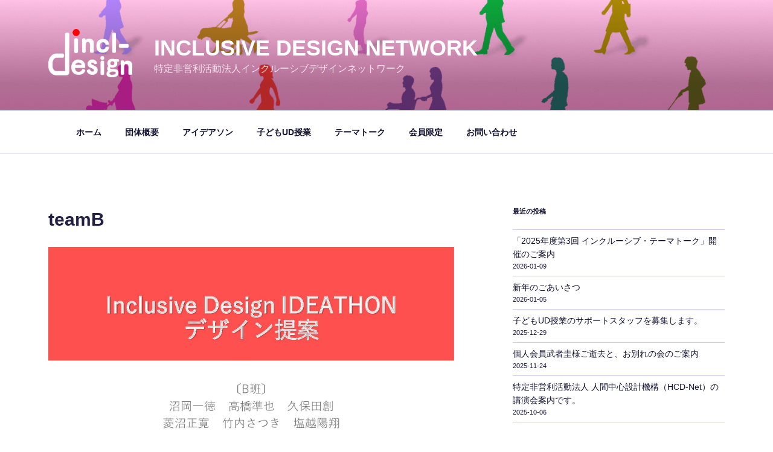

--- FILE ---
content_type: text/html; charset=utf-8
request_url: https://www.google.com/recaptcha/api2/anchor?ar=1&k=6LdgJS0pAAAAAIFzulmY8sQ7IdS8kViIEqd3CrRz&co=aHR0cHM6Ly9pbmNsLWRlc2lnbi5uZXQ6NDQz&hl=en&v=PoyoqOPhxBO7pBk68S4YbpHZ&size=invisible&anchor-ms=20000&execute-ms=30000&cb=v22lzj4uwkpj
body_size: 48466
content:
<!DOCTYPE HTML><html dir="ltr" lang="en"><head><meta http-equiv="Content-Type" content="text/html; charset=UTF-8">
<meta http-equiv="X-UA-Compatible" content="IE=edge">
<title>reCAPTCHA</title>
<style type="text/css">
/* cyrillic-ext */
@font-face {
  font-family: 'Roboto';
  font-style: normal;
  font-weight: 400;
  font-stretch: 100%;
  src: url(//fonts.gstatic.com/s/roboto/v48/KFO7CnqEu92Fr1ME7kSn66aGLdTylUAMa3GUBHMdazTgWw.woff2) format('woff2');
  unicode-range: U+0460-052F, U+1C80-1C8A, U+20B4, U+2DE0-2DFF, U+A640-A69F, U+FE2E-FE2F;
}
/* cyrillic */
@font-face {
  font-family: 'Roboto';
  font-style: normal;
  font-weight: 400;
  font-stretch: 100%;
  src: url(//fonts.gstatic.com/s/roboto/v48/KFO7CnqEu92Fr1ME7kSn66aGLdTylUAMa3iUBHMdazTgWw.woff2) format('woff2');
  unicode-range: U+0301, U+0400-045F, U+0490-0491, U+04B0-04B1, U+2116;
}
/* greek-ext */
@font-face {
  font-family: 'Roboto';
  font-style: normal;
  font-weight: 400;
  font-stretch: 100%;
  src: url(//fonts.gstatic.com/s/roboto/v48/KFO7CnqEu92Fr1ME7kSn66aGLdTylUAMa3CUBHMdazTgWw.woff2) format('woff2');
  unicode-range: U+1F00-1FFF;
}
/* greek */
@font-face {
  font-family: 'Roboto';
  font-style: normal;
  font-weight: 400;
  font-stretch: 100%;
  src: url(//fonts.gstatic.com/s/roboto/v48/KFO7CnqEu92Fr1ME7kSn66aGLdTylUAMa3-UBHMdazTgWw.woff2) format('woff2');
  unicode-range: U+0370-0377, U+037A-037F, U+0384-038A, U+038C, U+038E-03A1, U+03A3-03FF;
}
/* math */
@font-face {
  font-family: 'Roboto';
  font-style: normal;
  font-weight: 400;
  font-stretch: 100%;
  src: url(//fonts.gstatic.com/s/roboto/v48/KFO7CnqEu92Fr1ME7kSn66aGLdTylUAMawCUBHMdazTgWw.woff2) format('woff2');
  unicode-range: U+0302-0303, U+0305, U+0307-0308, U+0310, U+0312, U+0315, U+031A, U+0326-0327, U+032C, U+032F-0330, U+0332-0333, U+0338, U+033A, U+0346, U+034D, U+0391-03A1, U+03A3-03A9, U+03B1-03C9, U+03D1, U+03D5-03D6, U+03F0-03F1, U+03F4-03F5, U+2016-2017, U+2034-2038, U+203C, U+2040, U+2043, U+2047, U+2050, U+2057, U+205F, U+2070-2071, U+2074-208E, U+2090-209C, U+20D0-20DC, U+20E1, U+20E5-20EF, U+2100-2112, U+2114-2115, U+2117-2121, U+2123-214F, U+2190, U+2192, U+2194-21AE, U+21B0-21E5, U+21F1-21F2, U+21F4-2211, U+2213-2214, U+2216-22FF, U+2308-230B, U+2310, U+2319, U+231C-2321, U+2336-237A, U+237C, U+2395, U+239B-23B7, U+23D0, U+23DC-23E1, U+2474-2475, U+25AF, U+25B3, U+25B7, U+25BD, U+25C1, U+25CA, U+25CC, U+25FB, U+266D-266F, U+27C0-27FF, U+2900-2AFF, U+2B0E-2B11, U+2B30-2B4C, U+2BFE, U+3030, U+FF5B, U+FF5D, U+1D400-1D7FF, U+1EE00-1EEFF;
}
/* symbols */
@font-face {
  font-family: 'Roboto';
  font-style: normal;
  font-weight: 400;
  font-stretch: 100%;
  src: url(//fonts.gstatic.com/s/roboto/v48/KFO7CnqEu92Fr1ME7kSn66aGLdTylUAMaxKUBHMdazTgWw.woff2) format('woff2');
  unicode-range: U+0001-000C, U+000E-001F, U+007F-009F, U+20DD-20E0, U+20E2-20E4, U+2150-218F, U+2190, U+2192, U+2194-2199, U+21AF, U+21E6-21F0, U+21F3, U+2218-2219, U+2299, U+22C4-22C6, U+2300-243F, U+2440-244A, U+2460-24FF, U+25A0-27BF, U+2800-28FF, U+2921-2922, U+2981, U+29BF, U+29EB, U+2B00-2BFF, U+4DC0-4DFF, U+FFF9-FFFB, U+10140-1018E, U+10190-1019C, U+101A0, U+101D0-101FD, U+102E0-102FB, U+10E60-10E7E, U+1D2C0-1D2D3, U+1D2E0-1D37F, U+1F000-1F0FF, U+1F100-1F1AD, U+1F1E6-1F1FF, U+1F30D-1F30F, U+1F315, U+1F31C, U+1F31E, U+1F320-1F32C, U+1F336, U+1F378, U+1F37D, U+1F382, U+1F393-1F39F, U+1F3A7-1F3A8, U+1F3AC-1F3AF, U+1F3C2, U+1F3C4-1F3C6, U+1F3CA-1F3CE, U+1F3D4-1F3E0, U+1F3ED, U+1F3F1-1F3F3, U+1F3F5-1F3F7, U+1F408, U+1F415, U+1F41F, U+1F426, U+1F43F, U+1F441-1F442, U+1F444, U+1F446-1F449, U+1F44C-1F44E, U+1F453, U+1F46A, U+1F47D, U+1F4A3, U+1F4B0, U+1F4B3, U+1F4B9, U+1F4BB, U+1F4BF, U+1F4C8-1F4CB, U+1F4D6, U+1F4DA, U+1F4DF, U+1F4E3-1F4E6, U+1F4EA-1F4ED, U+1F4F7, U+1F4F9-1F4FB, U+1F4FD-1F4FE, U+1F503, U+1F507-1F50B, U+1F50D, U+1F512-1F513, U+1F53E-1F54A, U+1F54F-1F5FA, U+1F610, U+1F650-1F67F, U+1F687, U+1F68D, U+1F691, U+1F694, U+1F698, U+1F6AD, U+1F6B2, U+1F6B9-1F6BA, U+1F6BC, U+1F6C6-1F6CF, U+1F6D3-1F6D7, U+1F6E0-1F6EA, U+1F6F0-1F6F3, U+1F6F7-1F6FC, U+1F700-1F7FF, U+1F800-1F80B, U+1F810-1F847, U+1F850-1F859, U+1F860-1F887, U+1F890-1F8AD, U+1F8B0-1F8BB, U+1F8C0-1F8C1, U+1F900-1F90B, U+1F93B, U+1F946, U+1F984, U+1F996, U+1F9E9, U+1FA00-1FA6F, U+1FA70-1FA7C, U+1FA80-1FA89, U+1FA8F-1FAC6, U+1FACE-1FADC, U+1FADF-1FAE9, U+1FAF0-1FAF8, U+1FB00-1FBFF;
}
/* vietnamese */
@font-face {
  font-family: 'Roboto';
  font-style: normal;
  font-weight: 400;
  font-stretch: 100%;
  src: url(//fonts.gstatic.com/s/roboto/v48/KFO7CnqEu92Fr1ME7kSn66aGLdTylUAMa3OUBHMdazTgWw.woff2) format('woff2');
  unicode-range: U+0102-0103, U+0110-0111, U+0128-0129, U+0168-0169, U+01A0-01A1, U+01AF-01B0, U+0300-0301, U+0303-0304, U+0308-0309, U+0323, U+0329, U+1EA0-1EF9, U+20AB;
}
/* latin-ext */
@font-face {
  font-family: 'Roboto';
  font-style: normal;
  font-weight: 400;
  font-stretch: 100%;
  src: url(//fonts.gstatic.com/s/roboto/v48/KFO7CnqEu92Fr1ME7kSn66aGLdTylUAMa3KUBHMdazTgWw.woff2) format('woff2');
  unicode-range: U+0100-02BA, U+02BD-02C5, U+02C7-02CC, U+02CE-02D7, U+02DD-02FF, U+0304, U+0308, U+0329, U+1D00-1DBF, U+1E00-1E9F, U+1EF2-1EFF, U+2020, U+20A0-20AB, U+20AD-20C0, U+2113, U+2C60-2C7F, U+A720-A7FF;
}
/* latin */
@font-face {
  font-family: 'Roboto';
  font-style: normal;
  font-weight: 400;
  font-stretch: 100%;
  src: url(//fonts.gstatic.com/s/roboto/v48/KFO7CnqEu92Fr1ME7kSn66aGLdTylUAMa3yUBHMdazQ.woff2) format('woff2');
  unicode-range: U+0000-00FF, U+0131, U+0152-0153, U+02BB-02BC, U+02C6, U+02DA, U+02DC, U+0304, U+0308, U+0329, U+2000-206F, U+20AC, U+2122, U+2191, U+2193, U+2212, U+2215, U+FEFF, U+FFFD;
}
/* cyrillic-ext */
@font-face {
  font-family: 'Roboto';
  font-style: normal;
  font-weight: 500;
  font-stretch: 100%;
  src: url(//fonts.gstatic.com/s/roboto/v48/KFO7CnqEu92Fr1ME7kSn66aGLdTylUAMa3GUBHMdazTgWw.woff2) format('woff2');
  unicode-range: U+0460-052F, U+1C80-1C8A, U+20B4, U+2DE0-2DFF, U+A640-A69F, U+FE2E-FE2F;
}
/* cyrillic */
@font-face {
  font-family: 'Roboto';
  font-style: normal;
  font-weight: 500;
  font-stretch: 100%;
  src: url(//fonts.gstatic.com/s/roboto/v48/KFO7CnqEu92Fr1ME7kSn66aGLdTylUAMa3iUBHMdazTgWw.woff2) format('woff2');
  unicode-range: U+0301, U+0400-045F, U+0490-0491, U+04B0-04B1, U+2116;
}
/* greek-ext */
@font-face {
  font-family: 'Roboto';
  font-style: normal;
  font-weight: 500;
  font-stretch: 100%;
  src: url(//fonts.gstatic.com/s/roboto/v48/KFO7CnqEu92Fr1ME7kSn66aGLdTylUAMa3CUBHMdazTgWw.woff2) format('woff2');
  unicode-range: U+1F00-1FFF;
}
/* greek */
@font-face {
  font-family: 'Roboto';
  font-style: normal;
  font-weight: 500;
  font-stretch: 100%;
  src: url(//fonts.gstatic.com/s/roboto/v48/KFO7CnqEu92Fr1ME7kSn66aGLdTylUAMa3-UBHMdazTgWw.woff2) format('woff2');
  unicode-range: U+0370-0377, U+037A-037F, U+0384-038A, U+038C, U+038E-03A1, U+03A3-03FF;
}
/* math */
@font-face {
  font-family: 'Roboto';
  font-style: normal;
  font-weight: 500;
  font-stretch: 100%;
  src: url(//fonts.gstatic.com/s/roboto/v48/KFO7CnqEu92Fr1ME7kSn66aGLdTylUAMawCUBHMdazTgWw.woff2) format('woff2');
  unicode-range: U+0302-0303, U+0305, U+0307-0308, U+0310, U+0312, U+0315, U+031A, U+0326-0327, U+032C, U+032F-0330, U+0332-0333, U+0338, U+033A, U+0346, U+034D, U+0391-03A1, U+03A3-03A9, U+03B1-03C9, U+03D1, U+03D5-03D6, U+03F0-03F1, U+03F4-03F5, U+2016-2017, U+2034-2038, U+203C, U+2040, U+2043, U+2047, U+2050, U+2057, U+205F, U+2070-2071, U+2074-208E, U+2090-209C, U+20D0-20DC, U+20E1, U+20E5-20EF, U+2100-2112, U+2114-2115, U+2117-2121, U+2123-214F, U+2190, U+2192, U+2194-21AE, U+21B0-21E5, U+21F1-21F2, U+21F4-2211, U+2213-2214, U+2216-22FF, U+2308-230B, U+2310, U+2319, U+231C-2321, U+2336-237A, U+237C, U+2395, U+239B-23B7, U+23D0, U+23DC-23E1, U+2474-2475, U+25AF, U+25B3, U+25B7, U+25BD, U+25C1, U+25CA, U+25CC, U+25FB, U+266D-266F, U+27C0-27FF, U+2900-2AFF, U+2B0E-2B11, U+2B30-2B4C, U+2BFE, U+3030, U+FF5B, U+FF5D, U+1D400-1D7FF, U+1EE00-1EEFF;
}
/* symbols */
@font-face {
  font-family: 'Roboto';
  font-style: normal;
  font-weight: 500;
  font-stretch: 100%;
  src: url(//fonts.gstatic.com/s/roboto/v48/KFO7CnqEu92Fr1ME7kSn66aGLdTylUAMaxKUBHMdazTgWw.woff2) format('woff2');
  unicode-range: U+0001-000C, U+000E-001F, U+007F-009F, U+20DD-20E0, U+20E2-20E4, U+2150-218F, U+2190, U+2192, U+2194-2199, U+21AF, U+21E6-21F0, U+21F3, U+2218-2219, U+2299, U+22C4-22C6, U+2300-243F, U+2440-244A, U+2460-24FF, U+25A0-27BF, U+2800-28FF, U+2921-2922, U+2981, U+29BF, U+29EB, U+2B00-2BFF, U+4DC0-4DFF, U+FFF9-FFFB, U+10140-1018E, U+10190-1019C, U+101A0, U+101D0-101FD, U+102E0-102FB, U+10E60-10E7E, U+1D2C0-1D2D3, U+1D2E0-1D37F, U+1F000-1F0FF, U+1F100-1F1AD, U+1F1E6-1F1FF, U+1F30D-1F30F, U+1F315, U+1F31C, U+1F31E, U+1F320-1F32C, U+1F336, U+1F378, U+1F37D, U+1F382, U+1F393-1F39F, U+1F3A7-1F3A8, U+1F3AC-1F3AF, U+1F3C2, U+1F3C4-1F3C6, U+1F3CA-1F3CE, U+1F3D4-1F3E0, U+1F3ED, U+1F3F1-1F3F3, U+1F3F5-1F3F7, U+1F408, U+1F415, U+1F41F, U+1F426, U+1F43F, U+1F441-1F442, U+1F444, U+1F446-1F449, U+1F44C-1F44E, U+1F453, U+1F46A, U+1F47D, U+1F4A3, U+1F4B0, U+1F4B3, U+1F4B9, U+1F4BB, U+1F4BF, U+1F4C8-1F4CB, U+1F4D6, U+1F4DA, U+1F4DF, U+1F4E3-1F4E6, U+1F4EA-1F4ED, U+1F4F7, U+1F4F9-1F4FB, U+1F4FD-1F4FE, U+1F503, U+1F507-1F50B, U+1F50D, U+1F512-1F513, U+1F53E-1F54A, U+1F54F-1F5FA, U+1F610, U+1F650-1F67F, U+1F687, U+1F68D, U+1F691, U+1F694, U+1F698, U+1F6AD, U+1F6B2, U+1F6B9-1F6BA, U+1F6BC, U+1F6C6-1F6CF, U+1F6D3-1F6D7, U+1F6E0-1F6EA, U+1F6F0-1F6F3, U+1F6F7-1F6FC, U+1F700-1F7FF, U+1F800-1F80B, U+1F810-1F847, U+1F850-1F859, U+1F860-1F887, U+1F890-1F8AD, U+1F8B0-1F8BB, U+1F8C0-1F8C1, U+1F900-1F90B, U+1F93B, U+1F946, U+1F984, U+1F996, U+1F9E9, U+1FA00-1FA6F, U+1FA70-1FA7C, U+1FA80-1FA89, U+1FA8F-1FAC6, U+1FACE-1FADC, U+1FADF-1FAE9, U+1FAF0-1FAF8, U+1FB00-1FBFF;
}
/* vietnamese */
@font-face {
  font-family: 'Roboto';
  font-style: normal;
  font-weight: 500;
  font-stretch: 100%;
  src: url(//fonts.gstatic.com/s/roboto/v48/KFO7CnqEu92Fr1ME7kSn66aGLdTylUAMa3OUBHMdazTgWw.woff2) format('woff2');
  unicode-range: U+0102-0103, U+0110-0111, U+0128-0129, U+0168-0169, U+01A0-01A1, U+01AF-01B0, U+0300-0301, U+0303-0304, U+0308-0309, U+0323, U+0329, U+1EA0-1EF9, U+20AB;
}
/* latin-ext */
@font-face {
  font-family: 'Roboto';
  font-style: normal;
  font-weight: 500;
  font-stretch: 100%;
  src: url(//fonts.gstatic.com/s/roboto/v48/KFO7CnqEu92Fr1ME7kSn66aGLdTylUAMa3KUBHMdazTgWw.woff2) format('woff2');
  unicode-range: U+0100-02BA, U+02BD-02C5, U+02C7-02CC, U+02CE-02D7, U+02DD-02FF, U+0304, U+0308, U+0329, U+1D00-1DBF, U+1E00-1E9F, U+1EF2-1EFF, U+2020, U+20A0-20AB, U+20AD-20C0, U+2113, U+2C60-2C7F, U+A720-A7FF;
}
/* latin */
@font-face {
  font-family: 'Roboto';
  font-style: normal;
  font-weight: 500;
  font-stretch: 100%;
  src: url(//fonts.gstatic.com/s/roboto/v48/KFO7CnqEu92Fr1ME7kSn66aGLdTylUAMa3yUBHMdazQ.woff2) format('woff2');
  unicode-range: U+0000-00FF, U+0131, U+0152-0153, U+02BB-02BC, U+02C6, U+02DA, U+02DC, U+0304, U+0308, U+0329, U+2000-206F, U+20AC, U+2122, U+2191, U+2193, U+2212, U+2215, U+FEFF, U+FFFD;
}
/* cyrillic-ext */
@font-face {
  font-family: 'Roboto';
  font-style: normal;
  font-weight: 900;
  font-stretch: 100%;
  src: url(//fonts.gstatic.com/s/roboto/v48/KFO7CnqEu92Fr1ME7kSn66aGLdTylUAMa3GUBHMdazTgWw.woff2) format('woff2');
  unicode-range: U+0460-052F, U+1C80-1C8A, U+20B4, U+2DE0-2DFF, U+A640-A69F, U+FE2E-FE2F;
}
/* cyrillic */
@font-face {
  font-family: 'Roboto';
  font-style: normal;
  font-weight: 900;
  font-stretch: 100%;
  src: url(//fonts.gstatic.com/s/roboto/v48/KFO7CnqEu92Fr1ME7kSn66aGLdTylUAMa3iUBHMdazTgWw.woff2) format('woff2');
  unicode-range: U+0301, U+0400-045F, U+0490-0491, U+04B0-04B1, U+2116;
}
/* greek-ext */
@font-face {
  font-family: 'Roboto';
  font-style: normal;
  font-weight: 900;
  font-stretch: 100%;
  src: url(//fonts.gstatic.com/s/roboto/v48/KFO7CnqEu92Fr1ME7kSn66aGLdTylUAMa3CUBHMdazTgWw.woff2) format('woff2');
  unicode-range: U+1F00-1FFF;
}
/* greek */
@font-face {
  font-family: 'Roboto';
  font-style: normal;
  font-weight: 900;
  font-stretch: 100%;
  src: url(//fonts.gstatic.com/s/roboto/v48/KFO7CnqEu92Fr1ME7kSn66aGLdTylUAMa3-UBHMdazTgWw.woff2) format('woff2');
  unicode-range: U+0370-0377, U+037A-037F, U+0384-038A, U+038C, U+038E-03A1, U+03A3-03FF;
}
/* math */
@font-face {
  font-family: 'Roboto';
  font-style: normal;
  font-weight: 900;
  font-stretch: 100%;
  src: url(//fonts.gstatic.com/s/roboto/v48/KFO7CnqEu92Fr1ME7kSn66aGLdTylUAMawCUBHMdazTgWw.woff2) format('woff2');
  unicode-range: U+0302-0303, U+0305, U+0307-0308, U+0310, U+0312, U+0315, U+031A, U+0326-0327, U+032C, U+032F-0330, U+0332-0333, U+0338, U+033A, U+0346, U+034D, U+0391-03A1, U+03A3-03A9, U+03B1-03C9, U+03D1, U+03D5-03D6, U+03F0-03F1, U+03F4-03F5, U+2016-2017, U+2034-2038, U+203C, U+2040, U+2043, U+2047, U+2050, U+2057, U+205F, U+2070-2071, U+2074-208E, U+2090-209C, U+20D0-20DC, U+20E1, U+20E5-20EF, U+2100-2112, U+2114-2115, U+2117-2121, U+2123-214F, U+2190, U+2192, U+2194-21AE, U+21B0-21E5, U+21F1-21F2, U+21F4-2211, U+2213-2214, U+2216-22FF, U+2308-230B, U+2310, U+2319, U+231C-2321, U+2336-237A, U+237C, U+2395, U+239B-23B7, U+23D0, U+23DC-23E1, U+2474-2475, U+25AF, U+25B3, U+25B7, U+25BD, U+25C1, U+25CA, U+25CC, U+25FB, U+266D-266F, U+27C0-27FF, U+2900-2AFF, U+2B0E-2B11, U+2B30-2B4C, U+2BFE, U+3030, U+FF5B, U+FF5D, U+1D400-1D7FF, U+1EE00-1EEFF;
}
/* symbols */
@font-face {
  font-family: 'Roboto';
  font-style: normal;
  font-weight: 900;
  font-stretch: 100%;
  src: url(//fonts.gstatic.com/s/roboto/v48/KFO7CnqEu92Fr1ME7kSn66aGLdTylUAMaxKUBHMdazTgWw.woff2) format('woff2');
  unicode-range: U+0001-000C, U+000E-001F, U+007F-009F, U+20DD-20E0, U+20E2-20E4, U+2150-218F, U+2190, U+2192, U+2194-2199, U+21AF, U+21E6-21F0, U+21F3, U+2218-2219, U+2299, U+22C4-22C6, U+2300-243F, U+2440-244A, U+2460-24FF, U+25A0-27BF, U+2800-28FF, U+2921-2922, U+2981, U+29BF, U+29EB, U+2B00-2BFF, U+4DC0-4DFF, U+FFF9-FFFB, U+10140-1018E, U+10190-1019C, U+101A0, U+101D0-101FD, U+102E0-102FB, U+10E60-10E7E, U+1D2C0-1D2D3, U+1D2E0-1D37F, U+1F000-1F0FF, U+1F100-1F1AD, U+1F1E6-1F1FF, U+1F30D-1F30F, U+1F315, U+1F31C, U+1F31E, U+1F320-1F32C, U+1F336, U+1F378, U+1F37D, U+1F382, U+1F393-1F39F, U+1F3A7-1F3A8, U+1F3AC-1F3AF, U+1F3C2, U+1F3C4-1F3C6, U+1F3CA-1F3CE, U+1F3D4-1F3E0, U+1F3ED, U+1F3F1-1F3F3, U+1F3F5-1F3F7, U+1F408, U+1F415, U+1F41F, U+1F426, U+1F43F, U+1F441-1F442, U+1F444, U+1F446-1F449, U+1F44C-1F44E, U+1F453, U+1F46A, U+1F47D, U+1F4A3, U+1F4B0, U+1F4B3, U+1F4B9, U+1F4BB, U+1F4BF, U+1F4C8-1F4CB, U+1F4D6, U+1F4DA, U+1F4DF, U+1F4E3-1F4E6, U+1F4EA-1F4ED, U+1F4F7, U+1F4F9-1F4FB, U+1F4FD-1F4FE, U+1F503, U+1F507-1F50B, U+1F50D, U+1F512-1F513, U+1F53E-1F54A, U+1F54F-1F5FA, U+1F610, U+1F650-1F67F, U+1F687, U+1F68D, U+1F691, U+1F694, U+1F698, U+1F6AD, U+1F6B2, U+1F6B9-1F6BA, U+1F6BC, U+1F6C6-1F6CF, U+1F6D3-1F6D7, U+1F6E0-1F6EA, U+1F6F0-1F6F3, U+1F6F7-1F6FC, U+1F700-1F7FF, U+1F800-1F80B, U+1F810-1F847, U+1F850-1F859, U+1F860-1F887, U+1F890-1F8AD, U+1F8B0-1F8BB, U+1F8C0-1F8C1, U+1F900-1F90B, U+1F93B, U+1F946, U+1F984, U+1F996, U+1F9E9, U+1FA00-1FA6F, U+1FA70-1FA7C, U+1FA80-1FA89, U+1FA8F-1FAC6, U+1FACE-1FADC, U+1FADF-1FAE9, U+1FAF0-1FAF8, U+1FB00-1FBFF;
}
/* vietnamese */
@font-face {
  font-family: 'Roboto';
  font-style: normal;
  font-weight: 900;
  font-stretch: 100%;
  src: url(//fonts.gstatic.com/s/roboto/v48/KFO7CnqEu92Fr1ME7kSn66aGLdTylUAMa3OUBHMdazTgWw.woff2) format('woff2');
  unicode-range: U+0102-0103, U+0110-0111, U+0128-0129, U+0168-0169, U+01A0-01A1, U+01AF-01B0, U+0300-0301, U+0303-0304, U+0308-0309, U+0323, U+0329, U+1EA0-1EF9, U+20AB;
}
/* latin-ext */
@font-face {
  font-family: 'Roboto';
  font-style: normal;
  font-weight: 900;
  font-stretch: 100%;
  src: url(//fonts.gstatic.com/s/roboto/v48/KFO7CnqEu92Fr1ME7kSn66aGLdTylUAMa3KUBHMdazTgWw.woff2) format('woff2');
  unicode-range: U+0100-02BA, U+02BD-02C5, U+02C7-02CC, U+02CE-02D7, U+02DD-02FF, U+0304, U+0308, U+0329, U+1D00-1DBF, U+1E00-1E9F, U+1EF2-1EFF, U+2020, U+20A0-20AB, U+20AD-20C0, U+2113, U+2C60-2C7F, U+A720-A7FF;
}
/* latin */
@font-face {
  font-family: 'Roboto';
  font-style: normal;
  font-weight: 900;
  font-stretch: 100%;
  src: url(//fonts.gstatic.com/s/roboto/v48/KFO7CnqEu92Fr1ME7kSn66aGLdTylUAMa3yUBHMdazQ.woff2) format('woff2');
  unicode-range: U+0000-00FF, U+0131, U+0152-0153, U+02BB-02BC, U+02C6, U+02DA, U+02DC, U+0304, U+0308, U+0329, U+2000-206F, U+20AC, U+2122, U+2191, U+2193, U+2212, U+2215, U+FEFF, U+FFFD;
}

</style>
<link rel="stylesheet" type="text/css" href="https://www.gstatic.com/recaptcha/releases/PoyoqOPhxBO7pBk68S4YbpHZ/styles__ltr.css">
<script nonce="t4HjDZFZNEp9HI5jiZPV2A" type="text/javascript">window['__recaptcha_api'] = 'https://www.google.com/recaptcha/api2/';</script>
<script type="text/javascript" src="https://www.gstatic.com/recaptcha/releases/PoyoqOPhxBO7pBk68S4YbpHZ/recaptcha__en.js" nonce="t4HjDZFZNEp9HI5jiZPV2A">
      
    </script></head>
<body><div id="rc-anchor-alert" class="rc-anchor-alert"></div>
<input type="hidden" id="recaptcha-token" value="[base64]">
<script type="text/javascript" nonce="t4HjDZFZNEp9HI5jiZPV2A">
      recaptcha.anchor.Main.init("[\x22ainput\x22,[\x22bgdata\x22,\x22\x22,\[base64]/[base64]/bmV3IFpbdF0obVswXSk6Sz09Mj9uZXcgWlt0XShtWzBdLG1bMV0pOks9PTM/bmV3IFpbdF0obVswXSxtWzFdLG1bMl0pOks9PTQ/[base64]/[base64]/[base64]/[base64]/[base64]/[base64]/[base64]/[base64]/[base64]/[base64]/[base64]/[base64]/[base64]/[base64]\\u003d\\u003d\x22,\[base64]\x22,\[base64]/CrhjCm3R4TAQ4w6TCkSYTwrHCn8O/worDjk8+wq8KLxXCgw14wqfDucOSLjHCn8OXYhPCjxPCmMOow7TCncKEwrLDscO9bHDCiMKWBjUkKsKwwrTDlzQ4XXopecKVD8KcbGHChnHCqMOPcxrCisKzPcOLQcKWwrJFFsOlaMOmBSF6HcK8wrBEfErDocOyZcOuC8O1alPDh8OYw6XClcOAPF/DkTNDw7kpw7PDkcKJw5JPwqh3w6PCk8Okwpgrw7ovw4I/w7LCi8KLwoXDnQLCrsO5PzPDnErCoBTDgB/CjsOOLcO0AcOCw4HCjsKAbzfClMO4w7ADRH/ChcODdMKXJ8ORT8OsYETCnRbDuyPDiTEcFFIFckggw64Kw6fChxbDjcKlUnMmMxvDh8K6w5sew4dWRQTCuMO9wqzDjcOGw73CiDrDvMOdw5wnwqTDqMKbw5p2ARfDrsKUYsK6LcK9QcKKOcKqe8KgYhtRbzDCkEnCrMO/[base64]/CqcK7w5t9wrsHOsKvB3fCsMK7w5/Cp8O5wr4FOsK5YynCnsKawrPDuXhHFcKAIhHDhmbCtcOMGTwVw7B7PsOKwr/[base64]/DgHvDicOJBMK4ZMO7wrDDp3LCucOTbcOSw7TDuCdxw5Z/aMOAwqnDsmwZwrAAwq3Cu0LDgQwsw7nCom7DsTgnOMKVFz7CjU5/HsKpM3ILGcKMHcOOfj/CuTPDv8ODa2lww4xwwqcxIsK6w4zChMKlcm7Cl8KRw4c0w4cdwrZObQrCh8OSwogiwpTDmg/CjDvCmsOfH8KfdiBvVG9lw5zDiyQHw53DnsKhwqzDkhdVAkjCpcKiLcKywppTc2gpVsKgEsOnEDtsTlvCoMObRVQkw5Ndwr8iRcKWw5zDqMK/DMO2w4IvfsOEwqLDv3fDsBBSPFxMMsOPw7QIw75oZkwjw7LDpFHCmMOJLcOPewzCkMKiw6Faw4ISXMO0Ei/[base64]/CqcKBw6Vdwq3DkSDChMOlOyrDk8KUfUZuwqbDu8Kfw6A4wpvCnirCvMOywrwbw5/Cj8O/[base64]/woNFw4/CrU/Ci8O7wqXCnxp3dMK+wqB7w7o8w6BKSHnDg1leXx/CssOgwovCqENGwo4/w7gBwoPChcOTUcK8PXvDscOUw7zDvcOgDcK4RTvDqTlAS8KJI1hXw6vDrn7DncKIwqgxADQWw6ogw4jCrMOywpXDpcKMw5IGDsOQw6tEwqHDl8OcOcKOwpQse3/[base64]/DqzlmHEwPw6FFwosgSsKMUFTDtTxIZGzCtsKZwp9nUsKOb8K6wpIvXsO0w69GRH47wrLDncKZNn/DqcOAwqPDpsKVSCd3w7Z7QxlTKz/DkBdBSVtUwozDgBY8eD9/SMOawqjDtsKGwr7Cult9DhPCjcKTIcOGQcOJw4rDvjYWw7ssKlzDglgPwozCnitGw6HDlibCg8OIesKnw7Ivw7Z6wp8nwqxxwqtJw6bCkT8eE8O9QsOuCBTDhmvCiiB5WiMJwo8Uw6csw6RKw49Dw47DtcK/UsK2wqPCsgpzw6Yswp3CvyMkwpN1w7bCr8OVDhfCmUJAOsOfw5J0w5YIwr3CqVjDpsKaw54cGVxXwoIowoFaw5c0AlwRwobCrMKnO8ORwrPDsWxMwrkjaGliw7bClcOBw7BMw7zChhkrw4rCkV9AfsOjdMO4w4fCvW5EwqDDiTQCAF7ChzgMw5s5w6fDpgh/wpg/[base64]/[base64]/CnB8RenjCn8Ozw4xdE8OxwpnDi2/Dr8O3wqnDkcOjbcOQw5TChk0ZwpdCGMKTw6fDlsO+Ay8swpLCh1vDgsOjRjbDksObw7TDr8OMw7XCnhPDlcKVwpnCmkoTRFIyD2N2EMKJZnlaTl1PGw/CvSrDi0R1w6zCmw4iYsKmw58CwrXDtxrDnBTDnsKjwrdVBkw3FcOnSRvDnsOMAwDDv8Oiw59VwrsKMcOew69MX8OaQy5PYsOJwqvDsWx+w5/CikrDkH3CrC7DmsOBwoQnw6fCtVnDkSZqw7A4w4bDisOrwqgULFTDvsK8WQNpZUdFwpBEH3nDpsOHHMKYWHpswrU4w6BaBcKWR8O/w4bDjcKOw4vDuCRmd8KLGDzCvE9SVSkKwolCa2gVdMONPk9/Y2BtRWVEaAQiF8OzQD1awqzDpmLDlMK6w5cswqzDvxHDhH52dMKyw5HCmF4xC8KjdEvDi8OswowJw5DDl0VRwpDDisObw4LCrMKCHMKKwp3Cm2BqEcOTwo0wwpsewqpgNUwkMWcvHsKqwpfDh8KMMMOMw7TCsWpXw77DjV0Uwq8Nw4Uxw7gTTcOtKcKxwp4/RcO/[base64]/[base64]/ChmVyP8ObwqsoLmA8ZzbDgsK7HXV8wqDDrQfDlMKtw7k2CHXDvMORN27DiwEZScOHEkYow43DuHTDpcKaw6B/w4w+IcOvXG7Cl8KNw5hlQ07CnsK4aDDCl8KUXMOBw43CmTkcw5LChRkFwrE1OcOgblbCn3jDky3Cg8K0DcODwrUidcOFCcOGBMKEGMKMWX/DpjVFTcO/[base64]/Ct8KAwp7DkMKeC2XDpMKrw4F6wpvDucKJw43DqTZoFTIcw7lnw40EUAXCpiItw5PDssOCSjxaIcKRw7zDs15vw6IhbsOBwqpPGy/[base64]/CqsOfMU1owo7Crx/DmFQZw75Yw43CucOHwrhOU8KSDsKwdsOTw4MHworCh0BNBsO2R8K7w4nCpsO1wpTCosKcLcK3w4DCu8KQw77ChsKIwrsZwpF4Ez4UJMO2w7/[base64]/[base64]/[base64]/Dk3YxwqPDnMKGfMOEEcKww6zDjMKTw4NqGMOvEsKtZlzCmxvDoGkyEDnCgMOowpw6U2tgw4HDiHA3cQzCnVIDHcKDWxN4w5HCiiPCmWEhw4pawph8OjXDssKzB28LJSdyw5nDuztbwonDjcK0eQHCucKQw5PDg1DDlkPCnMKQwpzCscKDw4kIQMOQwrjCpB3CtXbCuF/CkH88w5NawrHDlz3DlEELE8KdPMKpwqFXwqN1CVzDqxA7wo4PGcOgOCV+w4sfwptUwolyw5bDgcOVw4XDs8Ktwqcsw4xowpTDjMKyUQrClcOAc8OLwpdQR8KsdAZnw5wGwpvCgcKvDRxuwoMrw4PDhRFtw6QSMHVABMKnBQrDnMONwpzDtjLCgBlnf31ZYsOFcMO/w6bDlRxGQmXCmsOdT8OHUEhKGyV+wqzCsQ4GTH8Ww4rCtMObw51ww7vDplhCHAwEw7LDtQghwrHDq8KTw7MGw7U2IX/CsMKUVMOIw70HKMKHw69tQi3DicO8ecOuZ8OsYhfCmzLCmwTDs0fCg8KkGMKeFMOMDlfDij/DpTrDucODwpfDsMK4w7ABTsOaw7BdEzjDr03Cnl3Cp37DkCYxWHDDicO3w6/DrcKlwpHChmhFRnTCrAdzV8Kew7/Cr8K1wqDChwfDlR05fWIzAnRLUmvDgGbDk8KhwqHChsKeJMO/wprDhcORX03Dnj3DiV3Dn8O0AcOHwq3DhsKHw77DqsKGAiRuwpJXwpjDvVFSwpHCgMO+w5QWw69Qwp3CjsKPWwPDqxbDncOHwpwkw4ENf8Kpw7fCumPDlcOYw5LDscO6IRrDkcKQw5zDvyzCpMK+d3PCkl4fw4/CgMOJw4dkPsOFw6/CnDtaw7B+wqPDg8OGa8KaeB/Ck8O0dEXCrklOwp/[base64]/[base64]/[base64]/CnMKhwq3DhMKVw7IvL8KVw4dJTMKoBcO2RMO4w4rDpcKvMVbCmiZVIlcFwoAFQMOlYQtpQcOpwovChsOwwrl6OMOXw5/Dtyo6w4fCosO7w6LDrMK2wrdrw6TDiVrDsBvChsKVwrPCjsODwq/[base64]/woMTwoAUFV8WwpDDisO6wrbCsB/DvcOLw5JQw7zDtmPCohluL8OWwrPDiT5QDnLCulgtEMOtfcKvB8OKSmfDlBwNworCncOFSVDCg2EnIMO8JMKGw7wlZFXDhSdtwofCuDJcwr/DjhkYTMKad8OiGiDCksO3wqPDjD3DmHB2FsOzw4bCgMO8DCzCjMK1IMOcwrIRd1rDuEQsw5LDqS0Jw4JJwrhYwrvCrsKEwp3CsQIYwq/DqislMMK5ATUVW8O+I0tJwo04w4sgaxfDukPCh8OMw5dDw6vDuMOQw5NEw4FOw7YIw6TCusO+VsOOIAZ8PSrCmsKjwpJ0w7nDlMKWwqg/YABIXlIXw4ZNUMOfw7AwZsKrai54wrvCt8OiwofDs0x7wpYGwp3CiU/DkzN/CsK/w6nDkcKiwpd/KxjDtxTDm8KHwrgxwr9/w4VqwocgwrsgZxLCmQ1HZBMOMsKybH3DksOlBXjCpXE/aHNgw6oEwoTDuA0PwrEsORbCtG9Bw67DnjdKw6/DlB/CnixbOcOTw6XCoXApwpTCqVRPw4gYMMKjEsO5dcKSA8OdJsK3BXZ6w759w7/[base64]/[base64]/[base64]/DhywjwofCucOPYsK/wqzDi8KkIzwRwqvCpnNlacOvwpAPHcODw5MGeH5wJ8OQZcKzSWzDtT5vwot7w5DDvsKvwoAqZ8Ofw6vCosOowrzDvXDDn1dCwrHClsOewr/[base64]/CnCbCqcOePsOOw4p+w50FJsONwqUiwrnDlTxaEDMkf0Iaw6ZEesKMw6lqw5LDrsOsw4g6w5nDuFTDksKOwp7DuDnDmDYYw7oqNmPDqEJMw4rDsmbCqirCnMKRwq/CrMKUBMK6wqNQwqYva1VRQDdiw6lbw5vDuXrDjMKlwqbCncKkwqzDuMOEaHFyFzw8CU1/D0nDg8KKwpkjw6h5G8OoTsOmw5fDrMO+NcObwp/Cq3EoOcKbDGPCoUU6w57Dh0LCtnkfZ8Oaw78kw5LCjkxlNTHDrsKCw5YfKMKyw5XDpMKHeMOfwqEgXTXCsgzDqSBiwo7CjmRXQ8KhK37CsysBw79DWMKWEcKOE8KkdkU6wrAawpFbwrA8wp5Jw5TDkAEFSHN/[base64]/ChQRhT8OiAcOuwqjDocOIw7Idw6BbO1U7E8KdwphFF8OkXizChcK2VU/Dry0VdDpFE37ClcKIwq5wKAjCl8KGfWfDnC/CncKNwplVdcOTwrzCt8KJaMKXOULDj8KewrM2wp/Dk8K9w4XDkEDCvlowwoMlwpAzw5fCq8KjwrTCu8OtTMK4dMOQw55Tw77DksK4wot/wrvCiQ17EcKnPcO/bWrCl8K5MH3ClMOsw4Ikw40kw6A2KcOVNMKew7s2w7jCgWvCisK2wrbClcO1OR02w6sEd8KvdMK5XsKld8OoYjnCsQYVwqjDmcOiwrPCuEN1R8K/[base64]/[base64]/[base64]/[base64]/F8OGw4IBNcKbNENMwqnDi3Y1YEF9CAXDmWLDhDJSSCfCnMOyw5l4UMK0ey53wpM3bMOowqMlw4PCngZFY8OVwpQkWsKdw7lYdll7wpsPwqAWw6vDk8Kmw4rCiHdyw7tcwpfDgiRofsOVw5tZZMKZBH7CpgzDpn0GWsORGHfCrTJvWcKZL8KEw6XChRzDumEhwpwEwpt/w6h3w4PDosOmw6bCgcKOYxjDkRYpWzhaCRoPwpdBwpsNwoRYw4pNNQHCtkLCrsKLwoM7w4F9w5HCkW4Dw5XCjQHDv8KIw4jCmHXDpVfCjsOgAjNpNcOLw4hTwqrCocOGwr0YwpRYw7MNaMOhw6jDtcKjMVDCjcOrwr8bw47Dj3Qow5LDkMO+DHw8QT/ChRFtUMO1e2PDtsKOwo3CkgHDmsOVw4LCucKrwoNWQMKkaMKUK8ODwqPCvmxEwp4cwofChHwxMMKnZ8KhUB3CknspGsK1wqTDrsO1MTEoHUXCjGfCinnCi0oeO8OwZMKnXWXChkbDuC3Dr1jDi8KuV8OFwrfCscOfw7RxMhbCjsOFSsOfwpLCp8K/FMKKZwhZTGDDsMKqEcOfQHQ2w6phw5/[base64]/wpnCkFR2wpYKDinCgMKawqnDjsKyDMOZUF7DkMOSajHDiWnDpcKFw58dH8K8w7/DtBDCs8KLcyF7PsKPScOrw7zCqMK+w786w6nDimY1wp/[base64]/[base64]/WMOuFX8owrnCtCTDvcK+wrXCgcKkfsKxHWQdX3FpdwdXwo8OQ0/Dn8O1woYUOhocwqgVLlzDtsOBw6zCvnbDlsOEIcOUGMK0w5QsTcObCT4OZQ4hThDDjznDgcKgZ8K/[base64]/CssO6KcORJ8O/[base64]/Dg8O1w7pPwq/DtsOVw4HDmUTCjT4MSCrDrm5zcTV0IMOGZcOiw7YGwpx9w5PDmhQfw4QTwp7Dm1bCvMKiwqfDvcOjUMK0w79SwrA/[base64]/DgWHDoBA0w5Unwq5aFiElwptyXSjCmyMPw7nDnsK5ChVIwqJPw6UNwrLDkDDChxDCi8Orw6/DssO+NANme8Kyw6bDlQXCpgsIFsKPBsOVw5ciPsOJwqHCi8KuwpjDuMOCEC16NATDrXHDr8KLwoHClFYlw7rCo8KdI0/[base64]/H37CvMObwpMuw5BGwrPDhTnChMKEwpBwwrnDuwnCt8ObGD4wJHPDqcOAfg4fw5XDjAzCkMOCw51wEQAwwp0qJcK/TMOPw6wTwqU9GMK7w4jCh8OGBMOuwrhmABfDtntFO8OBeR/[base64]/exzDkHjCjDkFw6DDqcOvUcK/PXMrw40TwpPCrcOrwp3ClMK7wr/[base64]/fMKAwpbCoDDDikJ3wqgbIULChMOYV8KCU8OzQ8ORD8K4wqcMVFzCjy7DhMKcB8K+w6nDkRLCvkAMw4XCr8O0wrbCqMKZPAbCmcOIw5UTJjnCiMK+OnxWVjXDssKfThk+dcKWAMKyfcKNw6zChcOgRcOLQcO+wrQkBlDCnsO3wr/CtsOYwpUkwpHCqhFkY8OdGRrCtcOqdwBOwohRwplGG8K3w5U7w7lPwp3Cnx/DpcKvacOxwpYMwoE+w63CnAtzw7/DiEzDhcOaw4R7MD1pwobDiT5vwoJwSsOLw5bCmndTw7/DqcKCPsKoJxrClS/CtGVfwplzw44VAcODGkxGwr3Cm8O/wrvDtcOiwqrChsOGesOod8OdwqHCl8K/[base64]/[base64]/DjsK1JcOvw6DCtDdrZ8Ktw5QREmXCsMOkwqPDqXnCosKua3bCjgzCmTdZd8OvWxnDmMOHwqwRwoLDgR8yMz5hKMKqwrgOTMKrw7AHZmzCusKpdUfDhcObw45cw6vDhMK3w5ZpfWwCw7bCvWVTw6E1UXg3wp/DiMKdw6rCtsKdwq4Kw4HCuBYkw6HCisK+H8K2w6BGc8KYBj3CuSPCmMKiw5HDuFhcVcOww70IOC0lVlnDgcO0Z1LChsK1wp8OwpweUF3Ckyg7wqHDpsK0w4nCgcK+wqNnB31CBnUrXzrCm8OyVWAhw47CginDnXsmwqdBwrgmwqvDncO0wqgHwqjCncKxwoTDsA/DlR/CtjVpwodGJSnCmsO4w4nDqMK9w4PCn8Oic8KaLMKDwo/CkFjCjMK8wp1Kw7jCjXlIw7jDtcK9Bz4lwqzCuzXDhALCmsKgwpfCmWUZwo90wrbCjcO1CMKXdcOzQ3sBDz0ZfsK4wrUQw7gnPFRwbMOpMVkkJgbDvx9EUsO2BjsMIcKIBVvCkSnChFR/w6J8w47CkMOJw5IawozDlxBJLj97wrnCgcOcw5TDv13DjynDssOuwolLwrnCuEZ7w7vCqRHDsMK3woHDpUECw4Qaw7xjw6DDuV7Dq0vDvFrDtsKQEhTDr8KCwr7DsVx1wpUuJ8O2woFfOMKUfsO4w4vCpcOBFwLDqcKZw6Bsw75Ww5vCiTRec3/DrsO5w7bCmA9sSsOMwr7CiMKbe2/[base64]/ClsKYwozCr8OSU8KnwrLDqUHDjsOVwqXChVJQw7zCqsKdZ8OOFsOAYHpTNsO0ZnlfdSDChXIuw4sBIFpbNcOvwpzDoyjDgAfDnsOnIcKVbcKowpfDp8K7wrPCpXRTwq1cwq4jUH9PwqDCuMK4ZE4vW8KOwp17A8K4woXCqC/[base64]/LcKPOysmDldUScKGw4BBw74JwrQlwrjDkzcgYn5oQsKtOsKGW3rCg8Oee0B6wrbCvsOQwrfCpW/DmknCssOvwpfCosKiw40/[base64]/CicK7w5ohw65qDcOHIWLDsMOCasOFw7HDqSzCpsOiwpY9HcK1NDPCn8OuJ2BIEsOzw4bCtgLDnsKGP0E7woDDu2nCu8KKwpPDpMOyTBvDicK1wp7Cm3TCogENw6XDrcO1wpk9w5AfwrHCocK8wpvDnljDgcOMwojDn2tIwrVnw78tw4DDtMKZWcKuw5EtKcO/UMKpdyjCgsKNwo8ew7jClxjDnDohQEjCkAJWw4LDjwhkZifCgA3Dp8OMR8Kywo4aZD/DuMKpLkggw6/CpsOWw4XCusKiW8Otwp9AFErCt8OdZkQ8w7bDmXbCi8K4w4LDuGzDlF/Cq8KJTWk3asOKw7UuMxfDgcKOwq18AjrCm8OvSsKSK10QCMKvLycbDcO+cMKsGngkQcKowr3DvMK/HMKKQS4jwqXDhDpTwofCkXfDn8OFw74PD0bChcKQQcKPD8OmQcK5PgdXw7g3w43CsATDhsO7Hm/CscKhwo7DgMKQEsKhCkg1FcKFw7DDiQY9H3gOwoTCusOrOsOSbVhdHMK2wqzCmMKIwpVsw5XDqMKNBwzDglpWcSg9VsOlw4RVwpjDjnTDqcKGCcO4YsOLSFE7wqBsc2ZKRnxZwrMVw7/DnMKKOMKAwpTDoGbCksOQBMO0w5tVw60Iw4gkVHt+QCfDkjdwUsKhwrReQi/DkMOxUhxFwrdRbsOOHsOESzQow48ZIsO6w6bCpMKFMz/CosOaFF4Ww6MMQwlwUsO9wqzClWxXacOKwrLCmMOFwqHDniXCgcO+w5PDqMOgZsOEwrfDm8OrEsKewpvDgcO9w6IcZ8KrwpgNw4bCghwcwrAOw68JwoszZDHCtjF7w4IUY8OrZ8KcZMKTw4U5NsKgB8O2w5zDlsOHGMOew5HCuU0HKzvDtX/CngXCpsKjwrNsw6gmw4IpNsKNwoxXwoVvSE/DlsKjwofCr8K9woLCkcOvw7PDp1fCgcK2w5NJw5U6wqDDllXDsDzCtDVVS8OBw4t1w47DpRfDvk/CvjwxdHPDkUXDnXEIw4o3fkDCt8O9w5DDjMO8wpNBKcOMEsOSC8OzWcOgwoszw7gZEMORw6U0woLDsyAdIMOcAcObGMKlPAbCr8KxMRDCtcKzwpnCilvCo0A9XsOgwp/[base64]/CvsOxw49uw77CmwBBMC81O2kzw4QHw6zCrCbCuTzCp0Bgw7lBEkwJZhPDi8Kwa8OXw7g5Ug1EZEjDv8O7ZhxvBE1xQMKIR8KbNnZ7Xj/CkcOFSMKrD0B4QSdXRQ8dwrLDljd1JsKZwpXCgnTCqglcw4cnwq0fHFEhw6nCgkDClQ7DncKjw6Maw4kVIMOew7sywqPCncKHIFvDtsO/V8K7FcK4w6rCocOLw7PCmCXDjW4NSzfDlyJ2J1rCo8Oyw743wpHDvcKTwrvDrTE4wpg+N1jDoR8EwpnDnGPDk2J2w6fDoFvDoxbDm8Kmw6wcMMOfOcKbw5jDnsKrcCIqw7TDtcOuAgoSaMO1QD/DlyYkw5/DpmhcTcOOwoZtTy/Dm1w0w4jDuMObw4oKw6tNw7PDtcOQwqsXAlPDrzRYwrxSw5DCgsOffsKbw4zDuMKQVCIuw6N7EsKwM0nDtm56LFXCj8KHREjDu8KUw5TDtRt1wpbCsMOHwoI4w4rCt8OUw5rCr8KQNMKwZUVIVcOOwpkoQlXCtsOMw4rCuVvDoMO8w7bChsKxRnYDbT/CpRrCpMOeQCrCkmPDrC7Dh8KSw69cwpkvw4LCgsKFwobDnMO9f2HCqMKRw51GCjIcwq0dEMOWH8KaIMKhwqxewq7DmMOZw6VMbcKqwqvDmXI8wrPDo8O/R8KqwoYeWsO1Y8K/L8O1S8ORw6zDunLDm8K5EsK3Qx7DpSfDtQsbwqVZwprDuyjCh3DDocK3Q8ObVznDncO6KcKwWsO+HyLCuMKswp3Dml4IIcK7McO/w4jDki3CiMOMwoPDlsOCY8O4w6HCkMOXw4XDiz4ZGMK6UcOmNgYTZ8ObQyPDo2bDhcKdT8KUSsKsw63ClcKhOizDjsK/wq/CnjhKw6jDr00wTcOHXiFAwrbDnQrDuMK3w7jCpcO8w6N4JsODw6PCjsKmDsOtwoQ7wobDtcOOwrvChcKlOhw+wqBCWVjDg3bCnVjCjWPDtGHDksOOblM7wqfCpy/[base64]/DscOgM1s5wpJKwoddGsO8UE/CmxLCpQVCwqzCisKDBcO3OHRLw7F6wqPCujYdQzc5DS57wovCmcOTD8OuwozDi8KqIiskNz1lOHrDnSfDtMOYa1nCicO9GsKOaMO/w5smw6oSwpDCjmN6LsOpwqovUcOzw57CgcOZG8OvRiXCg8KsMyjCi8OiG8O0w6XDglvDj8OYw57DjWTCng/CuQjDnzYswoQ3w5k/b8OGwrguaw1SwqDCjA7DvcOSQ8KSHHbDrcKPw7rCp3stwostXcOZwrc2w4FDcsK5BsO7wpVNflAFPcOGw69FTcODw7/[base64]/CpFFXw5VIfxxJwqZCw6/Dnh1ZXWpmw7x/L8OXOsKEwqzDu8K7w4Fiw73CkgbDisOqwrYffMKqwoJ/w7QBHXVPw5kqacKoXDzDiMO6asO+b8KqBcO4DsOxDDbCg8O7CMO2w5UmITtwwozCvmfDjiTDjcOsOCPDuU8rwqJHHMKrwoo5w5VlYsK1G8O2ElMVElAKw4IewpnDkCTDqAUfw5PClsONMR47V8OfwqHCgUApw6kYeMKpw6HCmcKRwq/Ch0TCjU5oeEQAXsKZHsKRa8OPcsK7wrBsw6Ffw4kuacOdw69oJcOeck0PAMOzwrpow6/CpgwxW3Bjw6dWwp3CsBxFwpnDmsO6RiodGcOtPlTCtQvDscKNUMOIHWHDglTCrsKNdMKiwqd3wqTCocK1JlHDtcOefW5iw6dtHQvDo0vDhBPDmWbCsi1Bw646w516w7Flw7Icw7XDh8OUFMKHeMKIwq/Ch8OGwpZXR8OJITPCl8KZw5zCisKHwpkhKGnCjgfCgsOsN2cjw4HDgcKEMxPClE/DoRAWw5PCn8Ojdg1RdUQbwqoIw4rCiGU9w5RDfMOnwqojw6k6wpTCsS4Rwr88wrbDilBNF8KgKcOHK2fDj3loVMOjw6Zcwp/Cm2lswp9TwqM9WcK0w6p3wonDv8Kdwo44QGjCvFbCtMOSSETCtMOkOVLCksKjwoMCfDEwPQNWw6ocesK6I2lDTCoZIcOgLMK0w7RCSibDh1kuw4E5wqIBw6nCiF/CoMOnXAQ5BMK7SlxSIBTDgVV1IMKkw6s0e8K1bkjCqgctLFHCl8OIw5XDnMKww6rDj0zDlsKdXkXCqsORw6LDtcKbw59AB0YZw61MOsKfwo9Gw64RLsOcBG/DpcKzw7bDoMONwq3DvFFyw5wAL8Omw6/[base64]/eULCpMOPPU/CpsKAFXkBw67DnSkdUBDCo8OWw4wPwpY4CxZfRMOVwrrDuE/DhMOORsOWX8KEK8OdemzCjMOQw67DkzAXwrHDusKlwp3CuhAGwqDDk8KnwoxNw4x+w7zDs1g5e0fCj8O4d8OVw6lFw4TDgQjCqloQw6N7w4/CpiDDshN5CsOAP0nDjsKMJyPDvBsWCsOYw4/DqcOhAMKYBE49w7hxHMO5w5nCocKJw7XCj8KNWwIbwp7DmjA0LcK5w4DClCUbDTPDrMKTwoEZw6fDjQdZDsKZw6HCggXDs1xswq/DnsOvw4bCicOlw7pDI8O4fAIHU8OdTQhHLC5yw6nDqzlBwpRKwolnw6DDiyBnwpzCozwQwrlowox3fH/Di8Krwpgzw7NII0JZw6p9wqjCssKbHFlDMkbCkkbCp8KWw6PDgjwtw5gWw7vCqDTCjsK+wonDhGduw5Ijw4cdXMO/wrPDnD7CrSAadSBFwoXCo2fCgTfCk1B8woXDjnPClk4/w6spw5DDoh7CtsKZS8KOwrPDucOvw6hWOmNrw69LHcKowqjCgnDCoMKGw486wqDCncKew6jDuj9mwpzClRFfHMKKFVlGw6DDj8OJwrrCiGpBQcK/AMKIw7wCY8OfHilMw48EOsOyw4pyw7Qnw5nCkF0HwqLDl8KGw4DCv8OtdWQ+BcKyHQ/[base64]/CihfDkMK8w7Ahw6HCr8OyTgLDm8Oyw5IgVsKSwpvDhsK5ZQEAWlbDtnASwrgOJMK0CMOJwrgiwqYGw6zCqsOpLsKvw55Ew5DCisOTwrI8w5nCsinDscKSDX11w7LCmHdgdcKlY8O/wrjCpsOHw5rDqXXCnsKyXHwSwp3DvlvCjj7Dq2jDmcKKwrUOw5fCtsOHwq0KZBtrKsKiU28nwpHCqilRUhljZMORRcO+wr3DlwAXwqfDmTxlw6LDmMOjwqNxwrfCsnbCq0/CtMKlbcKMMcOdw540wr9pwonCicO8Q3BqbnnCpcKFw51Qw73Crx89w5NQHMK8wrTDqsKmEMOqwqjDoMKtw6M3w49SFABmw5UqLRLCgW/DnMOiNU3CpWDDljBjDcOiwqjCr0ASwpTCuMKjZX9ww7nDosOuUsKNMQ3DnhnCtD4Cwod3WBTDnMOyw4Y2IVvCsB7Co8OlNW/CsMOjECItKsOxYA1uw63DsMOFXUs1w51tYDwSw7saGRfDgMKvwrsXIcOBwoTDksORUQzDk8Okw4vDmkjDq8O1w40Tw6k8G2PCusK/KcOtTRTCgMOJT1PClcOlw4V5fzANw4cdP1hxS8OEwqBewoXCrMOlwqVbUjHCo0YFwoJww7IUw4Mhw4EZw4XCgMOcw580VcKnOQfDusKOwo5vwrfDgF3DpMOIwqYheU5vw5TDl8Kbw7lNThpmw7TDn3XCrcKuf8KEwrTDsHh/wqZIw4Yxwp3DqsKywqpURkDDqg3Cs1zCl8KzSsKawqQew77DrcOoKh7CnFLCjXLCmG3CvMOqV8OuesKkbkzDr8KLw7PCq8OvC8KCw5/Ds8OkT8K/[base64]/ChF7DtAnDn8Opw43CrCXCnMOtPcKFw6MJwoDCmX8NPQo+HsKVDQVSFMOQW8K9ZyXCrSvDrcKXYChWwoA+w7N/wojCmMOQUExITcKQw63DgS3CoinCjsOTwp/[base64]/DnUrDrsKtw5jCslkzYXbDsh8FAHvCisOIw6kraMKyVD4+w6RSbFRvw53DrMOrw4nCiSRbwrtaXTMYwqtkw6vCmiRcwqdyPMKvwqHCl8OXw5EIw7lVJsOowqvDuMO9CsO+wpjCol7DhQ/Ch8KVwrrDrywfPyZTwofDkwXDr8KrDD7CpilNw6DCoCPCrDA1wpRXwpnDh8KgwpZ1wr/Cnw/[base64]/Dq0XCtHV5w4TDncK+TcOAw53DmAPCjMKeXsOyNhN3KsKjcQ9+wohowqMtwpEvw6wBw4wXQcO+wqViw5PDj8Ojw6E/wqnDozE2UcKcLMO8GMKpwpnDl1cREsK5L8KtBWvCkn7DpALDpl5ycF/CtD0uw5rDl13Csm0fR8K0w4HDv8Oew47CsR18IMOuETYow5dKw6vDjFPCtMKow4I2w77Dj8KvVsOfEsKubsKDTMOiwq4EZMOlMkUlPsK2w4/Co8OhwpHDvcKZwpnCpsOaF2FEMUHClsKuBDNCaCVnUzd/wovCicK1GFfCkMKaNTLCnANzwoo4w5PCg8Kkw7V2BMOvw7ktfRnDk8O5w6lCPzHDhnRZw7vCncOow5rCjzXDlUvDvMKYwoocw5skfysCw6HCoi/CiMKRwqRqw6vCgMO2SsOGwpBIwq5hwrfDsnzDocOma0rDnMOTwpHDssOAA8Oww4dNwrcAZ3w8NiVELmbDl1xtwo9kw4bDjMK9woXDj8OTL8OiwpoRbcKHdsK9w6rCpkYtZiLCh3LDsULDs8KDw4TDmcO+wpliwpUeexnDlzfCtk/DgyLDscOHwoVOE8K2wpVRZ8KJa8OjL8O3w6TCkcKnw6xAwrVlw7jDhxIxw4h+wqPDojE6XsOIasODw5/[base64]/DisOgw4zCpBXDkMOBwrPDpyvDp8OiwqnCnMKowrzDskcSb8KJw6FAwqbDp8OgRmHDscOVdCHCrQnDpw5xwpHDikPCr0PDrcKfABzCqcKYw4c3RcKcDD8HGhPDrH8MwrpRJATDjVjDosOwwr4aw4cawqJ/IMOew6lUOsO+wrw8WigEw7bDtsOCI8OrSWI+wqdAbMK5wpZmHjhiw4fDhsOew4QTZWLCosO1E8OAw5/CucK8w6PDnh3ClcKkPg7DqkzCikTDhyAwBsKJwoTDoxLCr3ddaw3DrBYRw7TDocO0DwVkw6gIwqxrwovCusOqwq4nwp0gwqrDsMKJCMOeecOmGsKcwrvCpcKpwpUadcKhQEZRw5nCq8KMQUR/Q1RuYGxDw4fCiQIiEFhZFW/[base64]/wqUEw4DDhcKCMRMNwppKwqnDgMKyVSJaSsKJHgtKwqUSw7TDgXYgEsKow5sJBUVCHGtoZEZWw4kkZ8OTG8KsWgvCvsOqKy/DlW/DvsKCacO3OCAIVsO+wqECPsOjTy/Du8KKMsOWw5V8wocTPSTDu8Ocf8OhVHjCosO8w5MKw4pXw4XChMOGwq5hS0YeesKFw5FIK8ORwpc4wpR1wqsQOsO9WCbCisOWJMOAQsO4DEHCrMONwqnDjcOeRGYdw5rCtjJwCifDnn/DmgY5wrjDlTPChVUwTX/DjW9Vwp7Dh8O+w7DDqTR2w63DtsOCw77CpyIMZsOzwqROwpB/[base64]/w43DkllRD8KDW0AzUsK1wqRIfTbDnsKRwrh0aUhNwolsdsObwq5oYsOvwrvDnHYvan83wpEkwpcXSmIhW8KDdcKQe03DtcO0woTDsGRZMMOcT30UwpTDpsKyM8KncMKbwoZpwp/[base64]/DnsKUw5HDvE7Di3fDrkpJf8OsYsOFwoVFw6XDm07DlMOaSsKdw6hZMgc2w5dowqs1VcOzw6MpBlwvw53ChQ1PS8OcRk/CgBtuwoAHdSnDocOnUMOQw6LDg2gQw4/CmsKRdi7DmFNRw48XHMKCXcKEXg1OK8K3w5/DjcO/PQA5cjAnwq3ChDLDqHHCpsOVNi14OsORPcOUwqMYNcOqw5PDpQjCiVHDlW3CvX8DwpB6VABQw67Ct8OuYgDDmsK0w67DoW99w4g1w4nDmAfCnsKODcK/wqfDvcKdw5nCoHvDgMK0w6FuF2DDisKPwpvDswNSw5MWNBzDhAdaa8OWwpDDr15dw4dNJF/DocKOc2JOUHsBw7bCi8OhQnPDoC5+wpMBw5rCk8KHbcKqKMKWw4Nnw7BoGcK6wq3ClcKKahPCqnHDgQI0wobCpydyPcKlUC5yBFAKwq/[base64]/Dh8KYEFPCkjLDlsK9wqdKYGpTMRnCpMOCC8KmPsKjVMOBw7o8wrvDsMO3dsOewoVeHcOWB2nDjzlbwrvDqcOfw5pSw5fCrcKiw70nW8KZe8KyTsKha8OCLALDp1Nmw5BIwr7DigpzwpnCs8Knw6TDkD0WFsOawoQCQhN9\x22],null,[\x22conf\x22,null,\x226LdgJS0pAAAAAIFzulmY8sQ7IdS8kViIEqd3CrRz\x22,0,null,null,null,1,[16,21,125,63,73,95,87,41,43,42,83,102,105,109,121],[1017145,797],0,null,null,null,null,0,null,0,null,700,1,null,0,\[base64]/76lBhnEnQkZnOKMAhnM8xEZ\x22,0,0,null,null,1,null,0,0,null,null,null,0],\x22https://incl-design.net:443\x22,null,[3,1,1],null,null,null,1,3600,[\x22https://www.google.com/intl/en/policies/privacy/\x22,\x22https://www.google.com/intl/en/policies/terms/\x22],\x22ZCvi8E9UPGmjKfJ6P08Q9B0uDQ9tqT26XrqeNEMrAN8\\u003d\x22,1,0,null,1,1768668388115,0,0,[147,94,44],null,[228,242,234,128,66],\x22RC-L8fdzKXg4zfiPw\x22,null,null,null,null,null,\x220dAFcWeA7uFZsEzAIJmLyVjVyV_Y8STSK0BmcKLhFmuNAwQxBQC5vsV-zjz4Fm20Zl8khOsLCM4lcCXyMzJArFXi42EUjYdnX3Zw\x22,1768751188005]");
    </script></body></html>